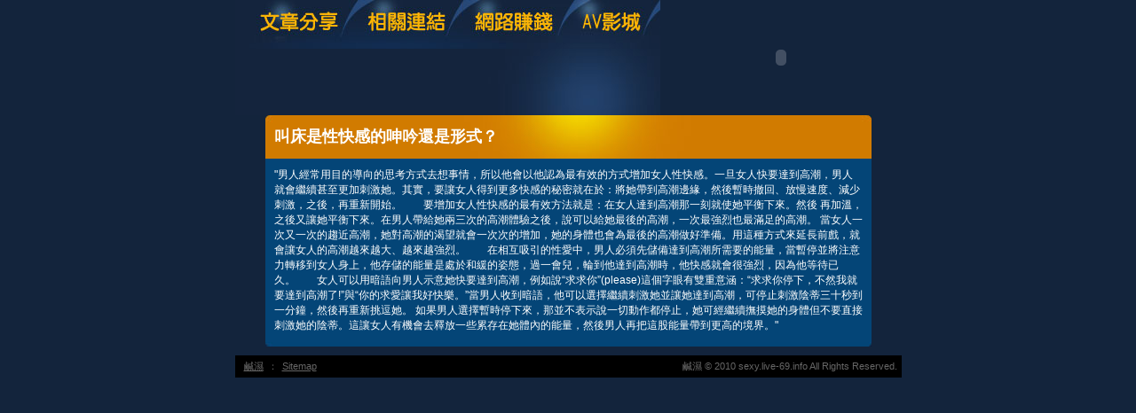

--- FILE ---
content_type: text/html; charset=utf-8
request_url: http://sexy.live-69.info/?opc=a858
body_size: 7647
content:
<!DOCTYPE html PUBLIC "-//W3C//DTD XHTML 1.0 Transitional//EN" "http://www.w3.org/TR/xhtml1/DTD/xhtml1-transitional.dtd"><html xmlns="http://www.w3.org/1999/xhtml"><!-- InstanceBegin template="/Templates/doc.dwt" codeOutsideHTMLIsLocked="false" --><head><meta http-equiv="Content-Type" content="text/html; charset=utf-8" /><!-- InstanceBeginEditable name="doctitle" --><meta name="keywords" content="" ><meta name="description" content="}" ><title>叫床是性快感的呻吟還是形式？ - 鹹濕</title><!-- InstanceEndEditable --><link href="/templates/OP006/style.css" rel="stylesheet" type="text/css" /><script type="text/javascript"><!--function MM_preloadImages() {   var d=document; if(d.images){ if(!d.MM_p) d.MM_p=new Array();    var i,j=d.MM_p.length,a=MM_preloadImages.arguments; for(i=0; i<a.length; i++)    if (a[i].indexOf("#")!=0){ d.MM_p[j]=new Image; d.MM_p[j++].src=a[i];}}}function MM_swapImgRestore() {   var i,x,a=document.MM_sr; for(i=0;a&&i<a.length&&(x=a[i])&&x.oSrc;i++) x.src=x.oSrc;}function MM_findObj(n, d) {   var p,i,x;  if(!d) d=document; if((p=n.indexOf("?"))>0&&parent.frames.length) {    d=parent.frames[n.substring(p+1)].document; n=n.substring(0,p);}  if(!(x=d[n])&&d.all) x=d.all[n]; for (i=0;!x&&i<d.forms.length;i++) x=d.forms[i][n];  for(i=0;!x&&d.layers&&i<d.layers.length;i++) x=MM_findObj(n,d.layers[i].document);  if(!x && d.getElementById) x=d.getElementById(n); return x;}function MM_swapImage() {   var i,j=0,x,a=MM_swapImage.arguments; document.MM_sr=new Array; for(i=0;i<(a.length-2);i+=3)   if ((x=MM_findObj(a[i]))!=null){document.MM_sr[j++]=x; if(!x.oSrc) x.oSrc=x.src; x.src=a[i+2];}}//--></script><script src="/templates/OP006/js/AC_RunActiveContent.js" type="text/javascript"></script><!-- InstanceBeginEditable name="head" --><!-- InstanceEndEditable --></head><body onload="MM_preloadImages('/templates/OP006/images/m_doc2.jpg','/templates/OP006/images/m_link2.jpg','/templates/OP006/images/m_money2.jpg','/templates/OP006/images/m_av2.jpg')"><table width="750" border="0" align="center" cellpadding="0" cellspacing="0" class="container">  <tr>    <td><table width="100%" border="0" cellspacing="0" cellpadding="0">      <tr>        <td><a href="./?opc=doc1"><img src="/templates/OP006/images/m_doc.jpg" name="m1" width="138" height="55" id="m1" onmouseover="MM_swapImage('m1','','/templates/OP006/images/m_doc2.jpg',1)" onmouseout="MM_swapImgRestore()" /></a><a href="./?opc=link"><img src="/templates/OP006/images/m_link.jpg" name="m2" width="119" height="55" id="m2" onmouseover="MM_swapImage('m2','','/templates/OP006/images/m_link2.jpg',1)" onmouseout="MM_swapImgRestore()" /></a><a href="./?opc=money"><img src="/templates/OP006/images/m_money.jpg" name="m3" width="124" height="55" id="m3" onmouseover="MM_swapImage('m3','','/templates/OP006/images/m_money2.jpg',1)" onmouseout="MM_swapImgRestore()" /></a><a href="http://0401a.chat1007.net/VIDEO/index.phtml" target="_blank"><img src="/templates/OP006/images/m_av.jpg" name="m4" width="98" height="55" id="m4" onmouseover="MM_swapImage('m4','','/templates/OP006/images/m_av2.jpg',1)" onmouseout="MM_swapImgRestore()" /></a></td>        <td rowspan="2"><script type="text/javascript">AC_FL_RunContent( 'codebase','http://download.macromedia.com/pub/shockwave/cabs/flash/swflash.cab#version=9,0,28,0','width','272','height','130','src','/templates/OP006/images/logo','quality','high','pluginspage','http://www.adobe.com/shockwave/download/download.cgi?P1_Prod_Version=ShockwaveFlash','movie','/templates/OP006/images/logo' ); //end AC code</script><noscript><object classid="clsid:D27CDB6E-AE6D-11cf-96B8-444553540000" codebase="http://download.macromedia.com/pub/shockwave/cabs/flash/swflash.cab#version=9,0,28,0" width="272" height="130">          <param name="movie" value="/templates/OP006/images/logo.swf" />          <param name="quality" value="high" />          <embed src="/templates/OP006/images/logo.swf" quality="high" pluginspage="http://www.adobe.com/shockwave/download/download.cgi?P1_Prod_Version=ShockwaveFlash" type="application/x-shockwave-flash" width="272" height="130"></embed>        </object></noscript></td>      </tr>      <tr>        <td><img src="/templates/OP006/images/pic1b.jpg" width="479" height="75" /></td>        </tr>    </table></td>  </tr>  <tr>    <td style="padding-bottom:10px;"><table width="683" border="0" align="center" cellpadding="0" cellspacing="0" bgcolor="#044577">      <tr>        <td height="49" background="/templates/OP006/images/c_1.jpg" style="padding-left:10px;"><h1><!-- InstanceBeginEditable name="EditRegion3" -->叫床是性快感的呻吟還是形式？<!-- InstanceEndEditable --></h1></td>      </tr>      <tr>        <td style="padding:10px;"><!-- InstanceBeginEditable name="EditRegion4" -->"男人經常用目的導向的思考方式去想事情，所以他會以他認為最有效的方式增加女人性快感。一旦女人快要達到高潮，男人就會繼續甚至更加刺激她。其實，要讓女人得到更多快感的秘密就在於：將她帶到高潮邊緣，然後暫時撤回、放慢速度、減少刺激，之後，再重新開始。　　要增加女人性快感的最有效方法就是：在女人達到高潮那一刻就使她平衡下來。然後 再加溫，之後又讓她平衡下來。在男人帶給她兩三次的高潮體驗之後，說可以給她最後的高潮，一次最強烈也最滿足的高潮。 當女人一次又一次的趨近高潮，她對高潮的渴望就會一次次的增加，她的身體也會為最後的高潮做好準備。用這種方式來延長前戲，就會讓女人的高潮越來越大、越來越強烈。　　在相互吸引的性愛中，男人必須先儲備達到高潮所需要的能量，當暫停並將注意力轉移到女人身上，他存儲的能量是處於和緩的姿態，過一會兒，輪到他達到高潮時，他快感就會很強烈，因為他等待已久。　　女人可以用暗語向男人示意她快要達到高潮，例如說“求求你”(please)這個字眼有雙重意涵：“求求你停下，不然我就要達到高潮了!”與“你的求愛讓我好快樂。”當男人收到暗語，他可以選擇繼續刺激她並讓她達到高潮，可停止刺激陰蒂三十秒到一分鐘，然後再重新挑逗她。 如果男人選擇暫時停下來，那並不表示說一切動作都停止，她可經繼續撫摸她的身體但不要直接刺激她的陰蒂。這讓女人有機會去釋放一些累存在她體內的能量，然後男人再把這股能量帶到更高的境界。"<!-- InstanceEndEditable --></td>      </tr>      <tr>        <td><img src="/templates/OP006/images/c_2.jpg" width="683" height="5" /></td>      </tr>    </table></td>  </tr>   <tr><td bgcolor="#000000"class="footer"><div align="center" style="float:left"><a href="./">鹹濕</a>：<a href="./?opc=sitemap">Sitemap</a></div>鹹濕 © 2010 sexy.live-69.info All Rights Reserved. </td>  </tr></table><div class="sexad"><div style='display:none'>有點色色的女生.,情色美眉娛樂大聯盟,最性感女優,.2修改裝備,性感女神的秘密,性感影片5278,星野亞希充氣娃娃,正妹撲克牌,情色貼圖娛樂區,檳榔西施清涼秀 dvd,月亮處女男,暴想處女4,暴露老婆自拍,最新 bt 程式,性感護士攻略,日本a片線上免費看,性愛動作圖片,性感美腿圖,日本sm女王,本土情侶自拍,棋靈王bl同人小說,松島楓線上免費影片,明星性愛貼圖,東京情色派女優,杜蕾絲a片,性感.人物,明星露點合成圖,星野優奈,日本三級電影,性感小貓女僕</div>　</div></body><!-- InstanceEnd --></html>